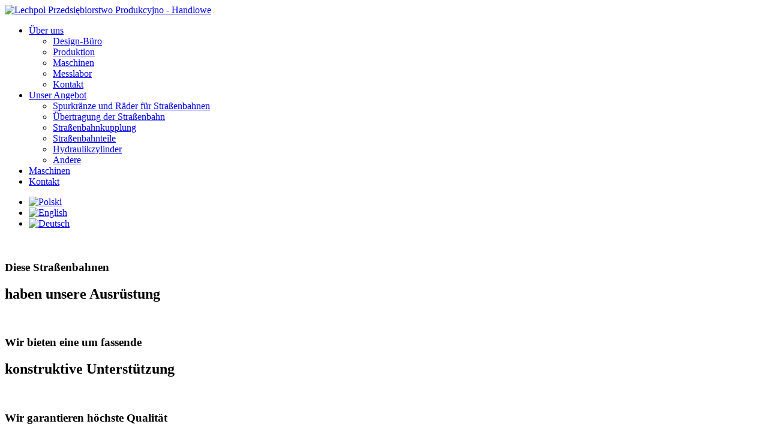

--- FILE ---
content_type: text/html; charset=utf-8
request_url: https://www.lechpol.com.pl/straenbahnkupplung2
body_size: 4807
content:
<!DOCTYPE html><html lang="pl"><head><title>Straßenbahnkupplung</title><meta http-equiv="Content-Type"
content="text/html; charset=utf-8"><meta name="description" content="170znaków"><link rel="icon" href="/shared-doc/WebCM/extras_noprefix/favicon.png" type="image/png"><link rel="SHORTCUT ICON" href="/shared-doc/WebCM/extras_noprefix/favicon.ico"><script src="https://code.jquery.com/jquery-1.8.3.min.js" type="text/javascript"></script><meta http-equiv="X-UA-Compatible" content="IE=edge"><!-- Baner Cookie | OPTools - TiForYou.pl --><script type="text/javascript" src="https://www.opcookie.optools.pl/d325699177dcb402/init.js"></script><link href='https://fonts.googleapis.com/css?family=Khand:400,500,700&subset=latin,latin-ext' rel='stylesheet' type='text/css'><link href='https://fonts.googleapis.com/css?family=Roboto+Condensed:400,700,300&subset=latin,latin-ext' rel='stylesheet' type='text/css'><link href="/images/css/bootstrap.css" rel="stylesheet"><link href="/images/css/bootstrap-theme.css" rel="stylesheet"><link href="/images/css/main-theme.css" rel="stylesheet"><link href="/images/css/font-awesome.min.css" rel="stylesheet"><link href="/images/css/colorbox.css" rel="stylesheet" /><link href="/images/css/camera-inside.css" rel="stylesheet" /><link href="/images/css/superfish-mod.css" rel="stylesheet" /><script src="/images/js/bootstrap.min.js"></script><script src="/images/js/jquery.mobile.customized.min.js"></script><script src="/images/js/jquery.easing.1.3.js"></script><script src="/images/js/jcookie.js"></script><script src="/images/js/jquery.colorbox-min.js"></script><script src="/images/js/camera.v1.4.0.min.js"></script><script src="/images/js/hoverIntent.js"></script><script src="/images/js/superfish.js"></script><script src="/images/js/supersubs.js"></script><script src="/images/js/scripts.js"></script><!--[if lt IE 9]><script src="/images/js/html5shiv.js"></script><script src="/images/js/respond.min.js"></script><![endif]--><!--[if IE 7]><link href="/images/css/ie7.css" rel="stylesheet" /><![endif]-->   </head><body><section id="header"><div class="header-top-block"><div class="container-non-responsive"><div class="logo"><a href="https://www.lechpol.com.pl/home" title="
Lechpol Przedsiębiorstwo Produkcyjno - Handlowe
"><img src="/uploads/images/44/logo_lechpol_2021.png" alt="
Lechpol Przedsiębiorstwo Produkcyjno - Handlowe
" /></a></div><div class="nav-top"><ul class="sf-menu mobile-menu"><li><a href="https://www.lechpol.com.pl/uber-uns" title="Über uns">Über uns</a><ul><li><a href="https://www.lechpol.com.pl/design-buro" title="Design-Büro">Design-Büro</a></li><li><a href="https://www.lechpol.com.pl/produktion" title="Produktion">Produktion</a></li><li><a href="https://www.lechpol.com.pl/maschinen" title="Maschinen">Maschinen</a></li><li><a href="https://www.lechpol.com.pl/messlabolatrium" title="Messlabor">Messlabor</a></li><li><a href="https://www.lechpol.com.pl/kontakt-de2" title="Kontakt">Kontakt</a></li></ul></li><li><a href="https://www.lechpol.com.pl/unser-angebot2" title="Unser Angebot">Unser Angebot</a><ul><li><a href="https://www.lechpol.com.pl/spurkranze" title="Spurkränze und Räder für Straßenbahnen">Spurkränze und Räder für Straßenbahnen</a></li><li><a href="https://www.lechpol.com.pl/modernisierung" title="Übertragung der Straßenbahn">Übertragung der Straßenbahn</a></li><li><a href="https://www.lechpol.com.pl/straenbahnkupplung2" title="Straßenbahnkupplung" class="sf-menu-sel">Straßenbahnkupplung</a></li><li><a href="https://www.lechpol.com.pl/straenbahnteile" title="Straßenbahnteile ">Straßenbahnteile </a></li><li><a href="https://www.lechpol.com.pl/hydraulikzylinder" title="Hydraulikzylinder">Hydraulikzylinder</a></li><li><a href="https://www.lechpol.com.pl/andere" title="Andere ">Andere </a></li></ul></li><li><a href="https://www.lechpol.com.pl/maschinen2" title="Maschinen">Maschinen</a></li><li><a href="https://www.lechpol.com.pl/kontakt3" title="Kontakt">Kontakt</a></li></ul><script>
jQuery(document).ready(function() {
$('.sf-menu').supersubs({
minWidth:    12,   // minimum width of submenus in em units
maxWidth:    27,   // maximum width of submenus in em units
extraWidth:  1     // extra width can ensure lines don't sometimes turn over
// due to slight rounding differences and font-family
}).superfish({
//delay:       1000,                            // one second delay on mouseout
animation: {opacity:'show',height: 'show' }, // fade-in and slide-down animation
speed: 'fast' // faster animation speed
//autoArrows:  true                            // disable generation of arrow mark-up
});
var ismobile = navigator.userAgent.match(/(iPhone)|(iPod)|(android)|(webOS)/i)
if(ismobile){
$('.sf-menu').sftouchscreen();
}
});
</script></div><div class="flags"><ul><li><a href="https://www.lechpol.com.pl/home" title="Polski"><img src="/images/layout/flag-pl.png" alt="Polski" /></a></li><li><a href="https://www.lechpol.com.pl/index-en" title="English"><img src="/images/layout/flag-en.png" alt="English" /></a></li><li><a href="https://www.lechpol.com.pl/index-de" title="Deutsch"><img src="/images/layout/flag-de.png" alt="Deutsch" /></a></li></ul></div></div></div><div style="height:350px;"><div id="camera_plugin"><div data-src="/images/layout/full-bg-small.jpg" data-thumb="/images/layout/camera-empty.png"><div class="camera_caption fadeIn" data-easing="easeOutBack"><div class="camera-descp-left"><img src="/uploads/tinewsItem/47/asd2.png" alt="" /></div><div class="camera-descp-right"><h3>Diese Straßenbahnen</h3><h2 id="tw-target-text" class="tw-data-text vk_txt tw-ta tw-text-small" dir="ltr" data-placeholder="Tłumaczenie"><span lang="de">haben unsere Ausrüstung</span></h2></div></div></div><div data-src="/images/layout/full-bg-small.jpg" data-thumb="/images/layout/camera-empty.png"><div class="camera_caption fadeIn" data-easing="easeOutBack"><div class="camera-descp-left"><img src="/uploads/tinewsItem/45/3.png" alt="" /></div><div class="camera-descp-right"><h3>Wir bieten eine um fassende</h3><h2>konstruktive Unterstützung</h2></div></div></div><div data-src="/images/layout/full-bg-small.jpg" data-thumb="/images/layout/camera-empty.png"><div class="camera_caption fadeIn" data-easing="easeOutBack"><div class="camera-descp-left"><img src="/uploads/tinewsItem/44/44.png" alt="" /></div><div class="camera-descp-right"><h3>Wir garantieren höchste Qualität</h3><h2>unserer Produkte</h2></div></div></div><div data-src="/images/layout/full-bg-small.jpg" data-thumb="/images/layout/camera-empty.png"><div class="camera_caption fadeIn" data-easing="easeOutBack"><div class="camera-descp-left"><img src="/uploads/tinewsItem/43/1.png" alt="" /></div><div class="camera-descp-right"><h3>Wir haben </h3><h2>ein modernes Prüflabor </h2></div></div></div><div data-src="/images/layout/full-bg-small.jpg" data-thumb="/images/layout/camera-empty.png"><div class="camera_caption fadeIn" data-easing="easeOutBack"><div class="camera-descp-left"><img src="/uploads/tinewsItem/42/22.png" alt="" /></div><div class="camera-descp-right"><h3>Wir verfügen über einen</h3><h2>modernen Maschinenpark</h2></div></div></div></div></div></section><section id="blue-line"><div class="container-non-responsive"><div class="row footer-b"></div></div></section><section id="top-content-ins"><div class="container-non-responsive"><div class="margin30"></div><div class="row"><div class="col-xs-3"><div class="left-menu"><h3><a href="https://www.lechpol.com.pl/unser-angebot2" title="Unser Angebot">Unser Angebot</a></h3><ul class="left-nav"><li><a href="https://www.lechpol.com.pl/spurkranze" title="Spurkränze und Räder für Straßenbahnen">Spurkränze und Räder für Straßenbahnen</a></li><li><a href="https://www.lechpol.com.pl/modernisierung" title="Übertragung der Straßenbahn">Übertragung der Straßenbahn</a></li><li><a href="https://www.lechpol.com.pl/straenbahnkupplung2" title="Straßenbahnkupplung" class="l-selected">Straßenbahnkupplung</a></li><li><a href="https://www.lechpol.com.pl/straenbahnteile" title="Straßenbahnteile ">Straßenbahnteile </a></li><li><a href="https://www.lechpol.com.pl/hydraulikzylinder" title="Hydraulikzylinder">Hydraulikzylinder</a></li><li><a href="https://www.lechpol.com.pl/andere" title="Andere ">Andere </a></li></ul></div></div><div class="col-xs-9"><div class="row"><div class="col-xs-12 edit-border"><a name="427"></a><div class="article" id="427"><h2>Straßenbahnkupplung 150LGM</h2><p style="text-align: justify;"><span style="color: #333333;">Die Klappkupplung Typ 150LGM ist eine moderne Kupplung zur Verbindung von Straßenbahnwagen. Sie wird nur als sog. „Notfallkupplung“ beim Abschleppen der Straßenbahn durch eine andere Straßenbahn oder ein Rettungsfahrzeug verwendet und ist im normalen Fahrbetrieb unter dem Aufbau verstaut. Eine andere Möglichkeit ist ihr Einsatz als „ständige“ Kupplung zum Ankoppeln einzelner Wagen, beispielsweise an einen Gelenkwagen.  </span></p><p style="text-align: justify;"><span style="color: #333333;">Ein Bestandteil der Kupplung ist ein spezielles Öffnungskraft-Reduktionssystem mit einem Längsstoßdämpfer. Dies ist ein Mechanismus, der die Straßenbahnfahrer und insbesondere die Straßenbahnfahrerinnen unterstützt, da er den für das Verstauen der Kupplung sowie den für das automatische Verbinden der Einzelnen Kupplungsarme während des Ausfahrens der Kupplung in die Betriebsposition nötigen Kraftaufwand reduziert. Außerdem erspart der o.g. Mechanismus die Verwendung zusätzlicher Werkzeuge wie Schlüssel und Hämmer.   </span></p><div class="clear"></div><div class="clear"></div><div class="margin20"></div><div class="attachemnt_loop-gallery attachemnt_loop_427"><div class="col-xs-12 col-sm-3 col-md-3" style="padding-bottom:20px;"><a href="/uploads/att/32/2/332/asdasdasd.png" title="" class="cpopup"><img src="/uploads/att/32/2/332/0-asdasdasd-1579094306.png" alt="" /></a></div><div class="col-xs-12 col-sm-3 col-md-3" style="padding-bottom:20px;"><a href="/uploads/att/33/3/333/DSC_0834.png" title="" class="cpopup"><img src="/uploads/att/33/3/333/0-DSC_0834-1579094306.png" alt="" /></a></div><div class="col-xs-12 col-sm-3 col-md-3" style="padding-bottom:20px;"><a href="/uploads/att/37/7/337/DSC_0838.png" title="" class="cpopup"><img src="/uploads/att/37/7/337/0-DSC_0838-1579094306.png" alt="" /></a></div><div class="col-xs-12 col-sm-3 col-md-3" style="padding-bottom:20px;"><a href="/uploads/att/36/6/336/sprzeg_1.jpg" title="" class="cpopup"><img src="/uploads/att/36/6/336/0-sprzeg_1-1579094306.jpg" alt="" /></a></div><div class="col-xs-12 col-sm-3 col-md-3" style="padding-bottom:20px;"><a href="/uploads/att/35/5/335/sprzeg_2.jpg" title="" class="cpopup"><img src="/uploads/att/35/5/335/0-sprzeg_2-1579094306.jpg" alt="" /></a></div><div class="col-xs-12 col-sm-3 col-md-3" style="padding-bottom:20px;"><a href="/uploads/att/34/4/334/sprzg.jpg" title="" class="cpopup"><img src="/uploads/att/34/4/334/0-sprzg-1579094306.jpg" alt="" /></a></div><div class="col-xs-12 col-sm-3 col-md-3" style="padding-bottom:20px;"><a href="/uploads/att/38/8/338/sprzg_2.jpg" title="" class="cpopup"><img src="/uploads/att/38/8/338/0-sprzg_2-1579094306.jpg" alt="" /></a></div><div class="col-xs-12 col-sm-3 col-md-3" style="padding-bottom:20px;"><a href="/uploads/att/39/9/339/sprzg_amany_150LGM_rysunek_opisowy.png" title="" class="cpopup"><img src="/uploads/att/39/9/339/0-sprzg_amany_150LGM_rysunek_opisowy-1579094306.png" alt="" /></a></div><div class="clear"></div></div><script>
// buduje wiersz 'ROW' co 4 elementy
var links = $('.attachemnt_loop_427').children();
for (var i = 0, len = links.length; i <len; i += 4) {
links.slice(i, i + 4).wrapAll('<div class="row"/>');
}
</script><div class="clear"></div></div><div class="clear"></div></div></div></div></div><div class="margin30"></div></div></section><section id="footer-iso"><div class="container-non-responsive"><div class="article-iso-ins"><ul><li class="a-iso-01"><h5>ISO 9001:2015</h5></li><li class="a-iso-02"><p>Wir haben ein durch ein Zertifikat vom Polnischen Prüf - und<br/>
Zertifizierungszentrum sowie durch ein Europäisches<br/>
IQNet-Zertifikat bestätigtes <strong>Qualitätsmanagementsystem</strong>.</p></li><li class="a-iso-03"><a href="#" title="Więcej">więcej</a></li></ul><div class="clear"></div></div></div></section><section id="footer-maps"><iframe src="https://www.google.com/maps/embed?pb=!1m18!1m12!1m3!1d2500.9278032136517!2d17.036741215758074!3d51.183553579583275!2m3!1f0!2f0!3f0!3m2!1i1024!2i768!4f13.1!3m3!1m2!1s0x470febc08911f081%3A0xa7738aabad50557!2sToczenie%20cnc%20Lechpol%20Wroc%C5%82aw!5e0!3m2!1spl!2spl!4v1612271094480!5m2!1spl!2spl" width="100%" height="320" frameborder="0" style="border:0;" allowfullscreen="" aria-hidden="false" tabindex="0"></iframe><!--
</section><section id="footer-a"><div class="container-non-responsive">
Przedsiębiorstwo Produkcyjno-Handlowe Lechpol<br />
Modzelewski Jaśkiewicz Jurkowicz
</div></section><section id="footer-b"><div class="container-non-responsive"><div class="row footer-b"><div class="col-xs-4"><div class="article-contact"><h2></h2><p>Przedsiębiorstwo Produkcyjno-Handlowe LECHPOL</p><p>Modzelewski Jaśkiewicz Jurkowicz Sp. j.</p><p>51-180 Psary k/Wrocławia</p><p>ul. Rakowska 3</p><p>NIP: 915 181 56 50</p><p> </p><p>tel.: +48 71 387 88 73<br />tel./faks: +48 71 387 86 65</p><p>lechbiuro@lechpol.com.pl</p></div></div><div class="col-xs-4"><div class="article-info"><h2> Polityka prywatności</h2><p><span>Każda osoba korzystająca z niniejszej strony jest odpowiedzialna za przestrzeganie prawa autorskiego i prawa własności przemysłowej. Dozwolone jest Kopiowanie niniejszej strony, jeżeli zaistnieje taka potrzeba w trakcie jej przeglądania, z tym zastrzeżeniem, iż może być ona kopiowana jedynie dla osobistego użytku, w ilości, jaka wynika z celu uzasadnionego tym osobistym użytkiem. Każdy inne wykorzystanie niniejszej strony jest ściśle zabronione. Cała treść niniejszej strony internetowej oraz jej kopii w komputerach jest chroniona prawem autorskim na rzecz: <br /> P.P.H LECHPOL Modzelewski Jaśkiewicz Jurkowicz sp.j.</span><span><br /> <span>Logo jest znakiem towarowym, zastrzeżonym na rzecz i wykorzystywanym za zgodą P.P.H LECHPOL.</span></span></p></div></div><div class="col-xs-4"><div class="article-gallery"><ul><li><img src="/uploads/att/26/6/226/footer-img-01.png" alt="" /></li><li><img src="/uploads/att/30/0/230/footer-img-02.png" alt="" /></li><li><img src="/uploads/att/29/9/229/20150522_151944.jpg" alt="" /></li><li><img src="/uploads/att/27/7/227/a.png" alt="" /></li><li><img src="/uploads/att/28/8/228/DSC_0173.png" alt="" /></li><li><img src="/uploads/att/59/9/259/DSC_0181.png" alt="" /></li></ul></div></div></div></div></section><section id="footer-c"><div class="container-non-responsive"><div class="row footer-c"><div class="col-xs-8"><ul class="nav-footer"><li><a href="https://www.lechpol.com.pl/uber-uns" title="Über uns">Über uns</a></li><li><a href="https://www.lechpol.com.pl/unser-angebot2" title="Unser Angebot">Unser Angebot</a></li><li><a href="https://www.lechpol.com.pl/maschinen2" title="Maschinen">Maschinen</a></li><li><a href="https://www.lechpol.com.pl/kontakt3" title="Kontakt">Kontakt</a></li></ul></div><div class="col-xs-4"><div class="telvinet-login"><div><span><a class="loginToggleLink" href="https://www.lechpol.com.pl/straenbahnkupplung2?op=displayLogin">Zaloguj się</a></span> |   | <a href="https://www.lechpol.com.pl/straenbahnkupplung2?op=createAccount" title="Zarejestruj">Zarejestruj</a><div><a href="http://www.telvinet.com.pl/" title="Systemy CMS Telvinet.pl" target="_blank" rel="nofollow">Systemy CMS Telvinet.pl</a></div></div></div></div></div></div></section><div id="go-top"><a href="#" title="do góry"></a></div><script src="/shared-doc/WebCM/extras_noprefix/comment/jquery.alphanum.js" type="text/javascript"></script><script src="/shared-doc/WebCM/extras_noprefix/comment/ti-comment-ajax.js" type="text/javascript"></script><script type="text/javascript">
function getWebguiProperty (propName) {
var props = new Array();
props[" extrasURL "] = "/shared-doc/WebCM/extras_noprefix";
props[" pageURL "] = "/straenbahnkupplung2";
return props[propName];
}
</script></body></html>

--- FILE ---
content_type: application/javascript; charset=utf-8
request_url: https://www.opcookie.optools.pl/stable/1.0.3/sections.js?cid=d325699177dcb402-d3d3LmxlY2hwb2wuY29tLnBs&lang=pl
body_size: 6900
content:
const defaultMainSections = JSON.parse('{"default":"pl","autoDetect":"browser","translations":{"pl":{"consentModal":{"title":"Szanujemy Twoją prywatność","description":"Strona wykorzystuje pliki cookie, które mogą być wykorzystywane w celu zapewnienia maksymalnej wygody w korzystaniu z tego serwisu.","acceptAllBtn":"Akceptuję","acceptNecessaryBtn":"Tylko niezbędne","showPreferencesBtn":"Ustawienia","footer":"<a href=\\\"#link\\\\\\\">Polityka prywatności</a> <a href=\\\"#link\\\\\\\">Regulamin</a>"},"preferencesModal":{"title":"Ustawienia plików cookies","acceptAllBtn":"Akceptuj wszystkie","acceptNecessaryBtn":"Akceptuj tylko niezbędne","savePreferencesBtn":"Zapisz","closeIconLabel":"Zamknij","serviceCounterLabel":"Usługa|Usługi","sections":[{"description":"Stosujemy pliki cookie i przetwarzamy informacje które są niezbędne do działania podstawowych funkcji witryny. Korzystamy także z plików cookie stron trzecich, które pomagają nam analizować oraz zrozumieć, w jaki sposób korzystasz z tej witryny oraz wchodzisz w interakcje z treściami na naszej stronie. Te pliki cookie będą przechowywane w Twojej przeglądarce jedynie po uzyskaniu Twojej zgody.Masz także możliwość zrezygnowania z ich stosowania. W dowolnym momencie możesz dokonać zmian, korzystając z Ustawień prywatności, które są dostępne w dolnej części witryny. <br /><p><a class=\\\"toggleListPartnersButton\\\" href=\\\"#\\\">Lista partnerów</a></p>"},{"title":"Niezbędne<span class=pm__badge>Zawsze aktywne</span>","description":"Gromadzone dane, są niezbędne w celu zagwarantowania działania witryny od strony technicznej, w celu zapewnienia podstawowych funkcji związanych z zakupami, jak również w celu zapewnienia bezpieczeństwa, wykrywania błędów oraz zapobiegania oszustwom.  <br /> <a data-category=\\\"strictly_necessary_category\\\"  class=\\\"toggleMoreButton\\\"  href=\\\"#\\\\\\\">Szczegóły</a>","linkedCategory":"strictly_necessary_category"},{"title":"Funkcjonalne<span class=pm__badge>Zawsze aktywne</span>","description":"Niezbędne dla funkcjonowania strony internetowej. Nie mogą być wyłączone w naszych systemach. Są one zazwyczaj ustawiane tylko w odpowiedzi na działania podejmowane przez użytkownika, które sprowadzają się do zapytania o usługi, takie jak ustawienie preferencji prywatności, logowanie lub wypełnianie formularzy. Można ustawić przeglądarkę tak, aby blokowała lub ostrzegała o tych plikach cookie, ale niektóre części witryny nie będą wtedy działały. Pliki cookie usług nie przechowują żadnych danych osobowych. <br /> <a data-category=\\\"functionality_storage_category\\\" class=\\\"toggleMoreButton\\\" href=\\\"#\\\">Szczegóły</a>","linkedCategory":"functionality_storage_category"},{"title":"Bezpieczeństwo danych ","description":"Bezpieczeństwo przechowywania danych odnosi się do zapewnienia, że dane gromadzone przez witrynę lub aplikację są przechowywane w sposób bezpieczny i zgodny z obowiązującymi przepisami dotyczącymi ochrony danych osobowych. Obejmuje to zastosowanie odpowiednich mechanizmów szyfrowania, zabezpieczeń sieciowych oraz zarządzania dostępem, aby zapewnić, że dane użytkowników są chronione przed nieautoryzowanym dostępem i wykorzystaniem. <a class=\\\"toggleMoreButton\\\"  data-category=\\\"security_storage_category\\\"  href=\\\"#\\\\\\\">Szczegóły</a><div style=\\\"display:none;\\\\\\\"></div>","linkedCategory":"security_storage_category"},{"title":"Pliki analityczne","description":"Przechowywanie danych analitycznych dotyczy gromadzenia informacji na temat ruchu na stronie internetowej lub w aplikacji oraz zachowań użytkowników. Te dane są następnie analizowane w celu lepszego zrozumienia, jak użytkownicy korzystają z witryny lub aplikacji oraz w celu identyfikacji obszarów, które mogą być ulepszone w celu poprawy doświadczenia użytkownika. <br /><a data-category=\\\"analytics_storage_category\\\"  class=\\\"toggleMoreButton\\\"  href=\\\"#\\\\\\\">Szczegóły</a>","linkedCategory":"analytics_storage_category"},{"title":"Informacje reklamowe","description":"Przechowywanie danych reklamowych dotyczy zarządzania informacjami związanymi z reklamami wyświetlanymi na witrynie lub w aplikacji. Obejmuje to informacje na temat rodzaju reklam, które są wyświetlane, ich efektywności oraz interakcji użytkowników z reklamami. <br /><a data-category=\\\"ad_storage_category\\\"  class=\\\"toggleMoreButton\\\"  href=\\\"#\\\\\\\">Szczegóły</a>","linkedCategory":"ad_storage_category"},{"title":"Dane użytkownika reklam","description":"Dane użytkownika reklam odnoszą się do informacji zbieranych w kontekście interakcji użytkownika z reklamami. Mogą to być dane takie jak kliknięcia w reklamy, interakcje z reklamami lub preferencje użytkowników dotyczące reklam. <br /><a data-category=\\\"ad_user_data_category\\\"  class=\\\"toggleMoreButton\\\"  href=\\\"#\\\\\\\">Szczegóły</a>","linkedCategory":"ad_user_data_category"},{"title":"Personalizacja reklam","description":"Personalizacja reklam polega na dostosowywaniu reklam do preferencji...","linkedCategory":"ad_personalization_category"},{"title":"Dane personalizacji","description":"Przechowywanie personalizacji odnosi się do gromadzenia danych wykorzystywanych do personalizacji treści i reklam w celu lepszego dopasowania ich do oczekiwań i preferencji użytkowników. Obejmuje to informacje na temat preferencji użytkowników, ich zachowań oraz historii interakcji z witryną lub aplikacją, które mogą być wykorzystane do lepszego dopasowania treści i reklam do potrzeb użytkowników. <br /><a data-category=\\\"personalization_storage_category\\\" class=\\\"toggleMoreButton\\\"  href=\\\"#\\\\\\\">Szczegóły</a>","linkedCategory":"personalization_storage_category"},{"title":"Masz pytania?","description":"W przypadku jakichkolwiek pytań związanych z moją polityką dotyczącą plików cookie i Twoimi wyborami, prosimy o <a class=\\\\\\\"cc__link\\\\\\\" href=https://www.lechpol.com.pl/kontakt>kontakt</a>.","linkedCategory":""}]}},"en":{"consentModal":{"title":"We respect your privacy","description":"This site uses cookies that may be used to ensure the maximum convenience of using this service.","acceptAllBtn":"Accept All","acceptNecessaryBtn":"Only Necessary","showPreferencesBtn":"Settings"},"preferencesModal":{"title":"Cookie Settings","acceptAllBtn":"Accept All","acceptNecessaryBtn":"Accept Only Necessary","savePreferencesBtn":"Save","closeIconLabel":"Close","serviceCounterLabel":"Service|Services","sections":[{"description":"We use cookies and process information necessary for the operation of the website&#39;s core functions. We also use third-party cookies that help us analyze and understand how you interact with our website and its content. These cookies will only be stored in your browser with your consent. You also have the option to opt out of their use. You can change your preferences at any time using the Privacy Settings available at the bottom of the website.  <br /><p><a class=\\\"toggleListPartnersButton\\\" href=\\\"#\\\">list of partners</a></p>"},{"title":"Essential","description":"Collected data is necessary to ensure the website&#39;s technical functionality, provide basic shopping-related features, as well as ensure security, detect errors, and prevent fraud. <br /> <a data-category=\\\"strictly_necessary_category\\\" class=\\\"toggleMoreButton\\\" href=\\\"#\\\">Details</a>","linkedCategory":"strictly_necessary_category"},{"title":"Functional","description":"Essential for the operation of the website. They cannot be disabled in our systems. They are usually set only in response to actions taken by the user, such as setting privacy preferences, logging in, or filling out forms. You can configure your browser to block or warn about these cookies, but some parts of the website may not function properly as a result. Service cookies do not store any personal data. <br /> <a data-category=\\\"functionality_storage_category\\\" class=\\\"toggleMoreButton\\\" href=\\\"#\\\">Details</a>","linkedCategory":"functionality_storage_category"},{"title":"Data Security","description":"Data security refers to ensuring that data collected by the website or application is stored securely and in compliance with applicable data protection laws. This includes the use of appropriate encryption mechanisms, network security measures, and access management to protect user data from unauthorized access and misuse. <a class=\\\"toggleMoreButton\\\" data-category=\\\"security_storage_category\\\" href=\\\"#\\\">Details</a><div style=\\\"display:none;\\\"></div>","linkedCategory":"security_storage_category"},{"title":"Analytics Cookies","description":"Analytical data storage refers to collecting information about website or app traffic and user behavior. This data is analyzed to better understand how users interact with the website or app and identify areas that can be improved to enhance user experience. <br /><a data-category=\\\"analytics_storage_category\\\" class=\\\"toggleMoreButton\\\" href=\\\"#\\\">Details</a>","linkedCategory":"analytics_storage_category"},{"title":"Advertising Information","description":"Advertising data storage pertains to managing information related to advertisements displayed on the website or app. This includes details about the types of ads shown, their effectiveness, and user interactions with them. <br /><a data-category=\\\"ad_storage_category\\\" class=\\\"toggleMoreButton\\\" href=\\\"#\\\">Details</a>","linkedCategory":"ad_storage_category"},{"title":"Ad User Data","description":"Ad user data refers to information collected regarding user interactions with advertisements. This may include data such as ad clicks, ad interactions, or user preferences related to ads. <br /><a data-category=\\\"ad_user_data_category\\\" class=\\\"toggleMoreButton\\\" href=\\\"#\\\">Details</a>","linkedCategory":"ad_user_data_category"},{"title":"Ad Personalization","description":"Ad personalization involves tailoring ads to user preferences based on their behavior and interests.","linkedCategory":"ad_personalization_category"},{"title":"Personalization Data","description":"Personalization data storage involves collecting information used to personalize content and ads to better match user expectations and preferences. This includes data about user preferences, behaviors, and interaction history with the website or app, which can be used to tailor content and ads more accurately. <br /><a data-category=\\\"personalization_storage_category\\\" class=\\\"toggleMoreButton\\\" href=\\\"#\\\">Details</a>","linkedCategory":"personalization_storage_category"},{"title":"Have Questions?","description":"If you have any questions regarding my cookie policy and your choices, please <a class=\\\"cc__link\\\" href=https://www.lechpol.com.pl/kontakt>contact us</a>.","linkedCategory":""},{"title":"Use of Precise Geolocation Data","description":"With user consent, precise location data (within a radius not exceeding 500 meters) may be used for the purposes specified in this notice.","linkedCategory":"precise_geolocation_data_category"},{"title":"Active Device Scanning for Identification","description":"With user consent, a request may be sent to obtain specific device characteristics that allow it to be distinguished from other devices (e.g., installed plugins, fonts, screen resolution) for the purposes specified in this notice.","linkedCategory":"active_device_scanning_for_identification_category"},{"title":"Fraud Prevention and Error Correction","description":"Your data may be used to monitor and prevent fraud (e.g., ad fraud detection) and ensure the proper and secure operation of systems and processes. These data may also be used to resolve any issues affecting you, publishers, or advertisers related to content and ad delivery.","linkedCategory":"security_fraud_prevention_and_error_correction_category"},{"title":"Ad and Content Delivery","description":"Some information (e.g., IP address or device features) is used to ensure the technical compliance of content or ads or to facilitate their delivery to your device.","linkedCategory":"ad_and_content_delivery_and_presentation_category"},{"title":"Data Matching from Other Sources","description":"User activity information from this service may be combined with other user data from various sources, such as activity in another online service, loyalty card usage, or survey responses, for the purposes specified in this notice.","linkedCategory":"data_matching_and_combination_from_other_sources_category"},{"title":"Linking Different Devices","description":"For the purposes described in this notice, it may be assumed that your device is linked to other devices you own or are used within your household (e.g., logging into the same service on a phone and computer or using the same internet connection on both).","linkedCategory":"linking_different_devices_category"},{"title":"Device Identification Based on Sent Information","description":"Your device may be distinguished from others based on information it automatically sends when accessing the internet (e.g., IP address or browser type) for the purposes specified in this notice.","linkedCategory":"device_identification_based_on_automatically_sent_information_category"}]}},"de":{"consentModal":{"title":"Wir respektieren Ihre Privatsphäre","description":"Diese Seite verwendet Cookies, die zur Gewährleistung maximalen Komforts bei der Nutzung dieser Website verwendet werden können.","acceptAllBtn":"Ich akzeptiere","acceptNecessaryBtn":"Nur notwendige","showPreferencesBtn":"Einstellungen","footer":"<a href=\\\"#link\\\\\\\">Datenschutzerklärung</a> <a href=\\\"#link\\\\\\\">Nutzungsbedingungen</a>"},"preferencesModal":{"title":"Cookie-Einstellungen","acceptAllBtn":"Alle akzeptieren","acceptNecessaryBtn":"Nur notwendige akzeptieren","savePreferencesBtn":"Speichern","closeIconLabel":"Schließen","serviceCounterLabel":"Dienst|Dienste","sections":[{"description":"Wir verwenden Cookies und verarbeiten Informationen, die für den Betrieb der grundlegenden Funktionen der Website erforderlich sind. Wir verwenden auch Cookies von Drittanbietern, die uns helfen zu analysieren und zu verstehen, wie Sie diese Website nutzen und mit Inhalten interagieren. Diese Cookies werden nur nach Ihrer Zustimmung in Ihrem Browser gespeichert. Sie haben auch die Möglichkeit, deren Verwendung abzulehnen. Sie können die Einstellungen jederzeit über die Datenschutzeinstellungen unten auf der Website ändern. "},{"title":"Notwendig","description":"Gesammelte Daten sind erforderlich, um die technische Funktionalität der Website zu gewährleisten, grundlegende Funktionen im Zusammenhang mit Einkäufen bereitzustellen sowie Sicherheit, Fehlererkennung und Betrugsprävention zu gewährleisten. <br /> <a data-category=\\\"strictly_necessary_category\\\" class=\\\"toggleMoreButton\\\" href=\\\"#\\\">Details</a>","linkedCategory":"strictly_necessary_category"},{"title":"Notwendige Dateien und Dienste ","description":"Notwendig für das Funktionieren der Website. Sie können in unseren Systemen nicht deaktiviert werden. Sie werden normalerweise nur als Reaktion auf Benutzeraktionen gesetzt, wie z.B. Anfragen nach Diensten, wie das Festlegen von Datenschutzeinstellungen, Anmeldungen oder das Ausfüllen von Formularen. Sie können Ihren Browser so einstellen, dass er diese Cookies blockiert oder warnt, aber einige Teile der Website funktionieren dann möglicherweise nicht. Cookies speichern keine personenbezogenen Daten. <br /> <a data-category=\\\"functionality_storage_category\\\"  class=\\\"toggleMoreButton\\\"  href=\\\"#\\\\\\\">Details</a>","linkedCategory":"functionality_storage_category"},{"title":"Datensicherheit","description":"Die Datensicherheit bezieht sich auf die Gewährleistung, dass die von der Website oder Anwendung erfassten Daten sicher und in Übereinstimmung mit den geltenden Datenschutzgesetzen gespeichert werden. Dies umfasst die Verwendung geeigneter Verschlüsselungsmechanismen, Netzwerksicherheitsmaßnahmen und Zugriffsverwaltung, um sicherzustellen, dass Benutzerdaten vor unbefugtem Zugriff und Missbrauch geschützt sind. <a class=\\\"toggleMoreButton\\\"  data-category=\\\"security_storage_category\\\"  href=\\\"#\\\\\\\">Details</a><div style=\\\"display:none;\\\\\\\"></div>","linkedCategory":"security_storage_category"},{"title":"Analytische Dateien","description":"Die Speicherung analytischer Daten bezieht sich auf die Erfassung von Informationen über den Website- oder Anwendungsverkehr und das Nutzerverhalten. Diese Daten werden analysiert, um besser zu verstehen, wie Nutzer die Website oder Anwendung nutzen, und um Bereiche zu identifizieren, die verbessert werden können, um das Nutzererlebnis zu optimieren. <br /><a data-category=\\\"analytics_storage_category\\\"  class=\\\"toggleMoreButton\\\"  href=\\\"#\\\\\\\">Details</a>","linkedCategory":"analytics_storage_category"},{"title":"Werbeinformationen","description":"Die Speicherung von Werbedaten bezieht sich auf die Verwaltung von Informationen zu den auf der Website oder in der Anwendung angezeigten Anzeigen. Dies umfasst Informationen über die Art der angezeigten Anzeigen, deren Wirksamkeit und die Interaktionen der Benutzer mit den Anzeigen. <br /><a data-category=\\\"ad_storage_category\\\"  class=\\\"toggleMoreButton\\\"  href=\\\"#\\\\\\\">Details</a>","linkedCategory":"ad_storage_category"},{"title":"Werbenutzerdaten","description":"Werbenutzerdaten beziehen sich auf Informationen, die im Zusammenhang mit der Interaktion des Nutzers mit Anzeigen gesammelt werden. Dies können Daten wie Klicks auf Anzeigen, Interaktionen mit Anzeigen oder Benutzerpräferenzen in Bezug auf Anzeigen sein. <br /><a data-category=\\\"ad_user_data_category\\\"  class=\\\"toggleMoreButton\\\"  href=\\\"#\\\\\\\">Details</a>","linkedCategory":"ad_user_data_category"},{"title":"Personalisierung der Werbung","description":"Die Personalisierung von Werbung bezieht sich auf die Anpassung von Anzeigen an die Vorlieben...","linkedCategory":"ad_personalization_category"},{"title":"Personalisierungsdaten","description":"Die Speicherung von Personalisierungsdaten bezieht sich auf die Erfassung von Daten, die zur Personalisierung von Inhalten und Anzeigen verwendet werden, um diese besser an die Erwartungen und Vorlieben der Nutzer anzupassen. Dazu gehören Informationen über die Präferenzen der Benutzer, deren Verhalten und die Interaktionshistorie mit der Website oder Anwendung, die verwendet werden können, um Inhalte und Anzeigen besser auf die Bedürfnisse der Benutzer abzustimmen. <br /><a data-category=\\\"personalization_storage_category\\\"  class=\\\"toggleMoreButton\\\"  href=\\\"#\\\\\\\">Details</a>","linkedCategory":"personalization_storage_category"},{"title":"Haben Sie Fragen?","description":"Wenn Sie Fragen zu meiner Cookie-Richtlinie und Ihren Auswahlmöglichkeiten haben, kontaktieren Sie uns bitte <a class=\\\\\\\"cc__link\\\\\\\" href=https://www.lechpol.com.pl/kontakt>hier</a>.","linkedCategory":""},{"title":"Verwendung genauer Geolokalisierungsdaten","description":"Mit Zustimmung des Benutzers können zur Erreichung der in dieser Mitteilung angegebenen Zwecke genaue Standortdaten des Benutzers verwendet werden (innerhalb eines Radius von nicht mehr als 500 Metern).","linkedCategory":"precise_geolocation_data_category"},{"title":"Aktives Scannen von Gerätecharakteristika zur Identifikation","description":"Mit Zustimmung des Benutzers kann eine Anfrage nach bestimmten Gerätecharakteristika gesendet werden, die es ermöglichen, das Gerät von anderen zu unterscheiden (z.B. installierte Plugins und Schriftarten, Bildschirmauflösung) – im Zusammenhang mit den in dieser Mitteilung beschriebenen Zwecken.","linkedCategory":"active_device_scanning_for_identification_category"},{"title":"Gewährleistung der Sicherheit, Betrugsprävention und Fehlerkorrektur","description":"Ihre Daten können verwendet werden, um Betrug zu überwachen und zu verhindern (z.B. in Bezug auf Anzeigen und deren Klicks durch Bots) sowie die ordnungsgemäße und sichere Funktionsweise von Systemen und Prozessen sicherzustellen. Diese Daten können auch verwendet werden, um alle Probleme zu beheben, die bei Ihnen, dem Publisher oder dem Werbetreibenden in Bezug auf die Bereitstellung von Inhalten und Anzeigen sowie Ihre Interaktion mit Inhalten und Anzeigen auftreten können.","linkedCategory":"security_fraud_prevention_and_error_correction_category"},{"title":"Bereitstellung und Präsentation von Anzeigen und Inhalten","description":"Einige Informationen (z.B. IP-Adresse oder Gerätefunktionen) werden verwendet, um die technische Kompatibilität von Inhalten oder Anzeigen sicherzustellen oder um die Übertragung von Inhalten oder Anzeigen auf Ihr Gerät zu erleichtern.","linkedCategory":"ad_and_content_delivery_and_presentation_category"},{"title":"Abgleich und Zusammenführung von Daten aus anderen Quellen","description":"Informationen über Benutzeraktivitäten in einem Dienst können mit anderen Informationen über den Benutzer aus verschiedenen Quellen kombiniert werden, wie z.B. Aktivitäten in einem anderen Onlinedienst, die Nutzung einer Kundenkarte im Geschäft oder Antworten auf Fragen in einer Umfrage – für die in dieser Mitteilung erläuterten Zwecke.","linkedCategory":"data_matching_and_combination_from_other_sources_category"},{"title":"Verknüpfung verschiedener Geräte","description":"Im Zusammenhang mit den in dieser Mitteilung beschriebenen Zwecken kann davon ausgegangen werden, dass das Gerät des Benutzers mit anderen Geräten verbunden ist, die dem Benutzer gehören oder sich in dessen Haushalt befinden (z.B. wenn der Benutzer sich bei demselben Dienst sowohl auf dem Telefon als auch auf dem Computer anmeldet oder beide Geräte das gleiche Internet verwenden).","linkedCategory":"linking_different_devices_category"},{"title":"Geräteidentifikation anhand automatisch gesendeter Informationen","description":"Das Gerät des Benutzers kann sich von anderen Geräten durch Informationen unterscheiden, die es beim Zugriff auf das Internet automatisch sendet (z.B. basierend auf der IP-Adresse der Internetverbindung oder dem verwendeten Browsertyp) – für die in dieser Mitteilung beschriebenen Zwecke.","linkedCategory":"device_identification_based_on_automatically_sent_information_category"}]}}}}');
const defaultSectionsList = JSON.parse('[{"pl":[{"sectionId":0},{"sectionId":1},{"sectionId":2},{"sectionId":3},{"sectionId":4},{"sectionId":5},{"sectionId":6},{"sectionId":7},{"sectionId":8},{"sectionId":9}]},{"en":[{"sectionId":0},{"sectionId":1},{"sectionId":2},{"sectionId":3},{"sectionId":4},{"sectionId":5},{"sectionId":6},{"sectionId":7},{"sectionId":8},{"sectionId":9}]},{"de":[{"sectionId":0},{"sectionId":1},{"sectionId":2},{"sectionId":3},{"sectionId":4},{"sectionId":5},{"sectionId":6},{"sectionId":7},{"sectionId":8}]}]');
export { defaultMainSections, defaultSectionsList  };

--- FILE ---
content_type: application/javascript; charset=utf-8
request_url: https://www.opcookie.optools.pl/stable/1.0.3/data.js?cid=d325699177dcb402-d3d3LmxlY2hwb2wuY29tLnBs&lang=pl
body_size: 2521
content:
export const userOptionsCookieConsent = JSON.parse('{"domain":"www.lechpol.com.pl","version":"auto","CookiesInfoModal":"off","theme":"cc--light","url_kontakt":"https://www.lechpol.com.pl/kontakt","guiOptions":{"consentModal":{"layout":"bar","position":"bottom","equalWeightButtons":false,"flipButtons":false},"preferencesModal":{"layout":"box","position":"center","equalWeightButtons":false,"flipButtons":false}},"userServicesSelected":[{"name":"TiCMS","category":"strictly_necessary_category"},{"name":"CookieConsent","category":"strictly_necessary_category"},{"name":"cookiePopupClosed","category":"functionality_storage_category"},{"name":"reCaptcha","category":"security_storage_category"},{"name":"reCaptcha","category":"functionality_storage_category"},{"name":"GoogleAnalytics","category":"analytics_storage_category"},{"name":"YouTube","category":"ad_storage_category"},{"name":"GoogleMaps","category":"functionality_storage_category"}],"consentModal":{"pl":{"title":"Szanujemy Twoją prywatność","description":"Strona wykorzystuje pliki cookie, które mogą być wykorzystywane w celu zapewnienia maksymalnej wygody w korzystaniu z tego serwisu.","footer":"<a href=https://www.lechpol.com.pl/rodo>Polityka prywatności</a>"},"en":{"title":"Information about cookies","description":"Strona wykorzystuje pliki cookie, które mogą być wykorzystywane w celu zapewnienia maksymalnej wygody w korzystaniu z tego serwisu.","footer":"<a href=https://www.lechpol.com.pl/rodo>Privacy Policy</a>"}},"url_privacy_policy":"https://www.lechpol.com.pl/rodo","url_terms_of_use":"","url_logo":"","userId":5,"modified":1735885996,"CookieConsentName":"CookieConsent","sectionsList":[{"pl":[{"sectionId":0},{"sectionId":1},{"sectionId":2},{"sectionId":3},{"sectionId":4},{"sectionId":5},{"sectionId":6},{"sectionId":7},{"sectionId":8},{"sectionId":9}]},{"en":[{"sectionId":0},{"sectionId":1},{"sectionId":2},{"sectionId":3},{"sectionId":4},{"sectionId":5},{"sectionId":6},{"sectionId":7},{"sectionId":8},{"sectionId":9}]},{"de":[{"sectionId":0},{"sectionId":1},{"sectionId":2},{"sectionId":3},{"sectionId":4},{"sectionId":5},{"sectionId":6},{"sectionId":7},{"sectionId":8}]}]}');
export const userServicesSelected = JSON.parse('[{"name":"TiCMS","category":"strictly_necessary_category","options":[]},{"name":"CookieConsent","category":"strictly_necessary_category","options":[]},{"name":"cookiePopupClosed","category":"functionality_storage_category","options":[]},{"name":"reCaptcha","category":"security_storage_category","options":[]},{"name":"reCaptcha","category":"functionality_storage_category","options":[]},{"name":"GoogleAnalytics","category":"analytics_storage_category","options":[]},{"name":"YouTube","category":"ad_storage_category","options":{"reloadPageOnAccepted":false,"reloadPageOnRejected":false,"disableEnableYouTubeIframes":true}},{"name":"GoogleMaps","category":"functionality_storage_category","options":{"reloadPageOnAccepted":false,"reloadPageOnRejected":false,"disableEnableGoogleMapsIframes":true}}]');
export const servicesList = JSON.parse('[{"name":"TiCMS","label":"TiCMS","companyName":"Ti For You Sp. z o.o.","description":{"pl":"Pliki cookies niezb\u0119dne do prawdi\u0142owego dzia\u0142a strony www","en":"Cookies necessary for the proper functioning of the website"},"description2":{"pl":"","en":""},"thirdParty":false,"privacyPolicyUrl":"https:\/\/www.tiforyou.pl\/polityka-prywatnosci","cookies":{"strictly_necessary_category":["ticms_session"],"functionality_storage_category":["ticms_session"]},"category":"strictly_necessary_category"},{"name":"CookieConsent","label":"CookieConsent","companyName":"Ti For You Sp. z o.o.","description":{"pl":"Zapisuje aktualny stan zg\u00f3d u\u017cytkownika","en":"Saves the current status of user consents"},"description2":{"pl":"","en":""},"thirdParty":false,"privacyPolicyUrl":"https:\/\/www.tiforyou.pl\/polityka-prywatnosci","cookies":{"strictly_necessary_category":["CookieConsent"],"functionality_storage_category":["CookieConsent"]},"category":"strictly_necessary_category"},{"name":"cookiePopupClosed","label":"cookiePopupClosed","companyName":"Ti For You Sp. z o.o.","description":{"pl":"Status okna na potrzeby popup","en":"Status popup dialog"},"description2":"","thirdParty":false,"privacyPolicyUrl":"https:\/\/www.tiforyou.pl\/polityka-prywatnosci","cookies":{"functionality_storage_category":["cookiePopupClosed"]},"category":"functionality_storage_category"},{"name":"reCaptcha","label":"reCaptcha","companyName":"Google LLC","description":{"pl":"Pliki cookies ustawiane s\u0105 na potrzeby analizy ryzyka. Rozwi\u0105zanie zabezpiecza formularze na stronie www przed dzia\u0142aniem robot\u00f3w internetowych. Google reCaptcha zbiera i analizuje informacje u\u017cytkownika takie jak wzorce pisania, klikni\u0119cia myszk\u0105 i j\u0119zyk przegl\u0105darki","en":"Cookies are set for risk analysis purposes. The solution protects website forms against internet robots. Google reCaptcha collects and analyzes user information such as typing patterns, mouse clicks and browser langugae"},"description2":{"pl":"Dane osobowe s\u0105 udost\u0119pniane partnerom zgodnie z polityk\u0105 prywatno\u015bci dostawcy.","en":"Personal data is shared with partners in accordance with the providers privacy policy."},"thirdParty":true,"privacyPolicyUrl":"https:\/\/policies.google.com\/privacy?hl=pl-PL","cookies":{"strictly_necessary_category":["_GRECAPTCHA","rc::c"],"security_storage_category":["_GRECAPTCHA","rc::c"],"functionality_storage_category":["_GRECAPTCHA","rc::c"]},"category":"functionality_storage_category"},{"name":"GoogleAnalytics","label":"Google Analytics","companyName":"Google LLC","description":{"pl":"Pliki cookies niezb\u0119dne do dzia\u0142ania us\u0142ugi Google Analytics","en":"Cookies necessary for the operation of the Google Analytics service"},"description2":{"pl":"Dane s\u0105 udost\u0119pniane partnerom zgodnie z polityk\u0105 prywatno\u015bci dostawcy.","en":"Data is shared with partners in accordance with the providers privacy policy."},"thirdParty":true,"privacyPolicyUrl":"https:\/\/policies.google.com\/privacy?hl=pl-PL","cookies":{"analytics_storage_category":["_ga","_gid","__utm"]},"category":"analytics_storage_category"},{"name":"YouTube","label":"You Tube","options":{"reloadPageOnAccepted":false,"reloadPageOnRejected":false,"disableEnableYouTubeIframes":true},"companyName":"Google LLC","description":{"pl":"Pliki video osadzone przez iframe z serwisu YouTube.com","en":"Video files embedded via iframe from YouTube.com"},"description2":{"pl":"Dane s\u0105 udost\u0119pniane partnerom zgodnie z polityk\u0105 prywatno\u015bci dostawcy.","en":"Data is shared with partners in accordance with the providers privacy policy."},"thirdParty":true,"privacyPolicyUrl":"https:\/\/policies.google.com\/privacy?hl=pl-PL","cookies":{"ad_storage_category":["YSC","VISITOR_INFO1_LIVE"]},"category":"ad_storage_category"},{"name":"GoogleMaps","label":"Google Maps","options":{"reloadPageOnAccepted":false,"reloadPageOnRejected":false,"disableEnableGoogleMapsIframes":true},"companyName":"Google LLC","description":{"pl":"Us\u0142uga osadzone przez iframe z serwisu Google Maps","en":"Services embedded via iframe from maps.google.com"},"description2":{"pl":"Dane s\u0105 udost\u0119pniane partnerom zgodnie z polityk\u0105 prywatno\u015bci dostawcy.","en":"Data is shared with partners in accordance with the providers privacy policy."},"thirdParty":true,"privacyPolicyUrl":"https:\/\/policies.google.com\/privacy?hl=pl-PL","cookies":{"ad_storage_category":[],"functionality_storage_category":[]},"category":"functionality_storage_category"}]');
export const cookiesList = JSON.parse('[{"name":"CookieConsent","regexp":"\/^CookieConsent\/","domain":"\/","description":{"pl":"Cookie zapisuj\u0105ce preferencje zg\u00f3d dla zapisywanych plik\u00f3w cookies"},"expiration":"182 days","thirdParty":false,"cookies":{"strictly_necessary_category":["\/^CookieConsent\/"],"functionality_storage_category":["\/^CookieConsent\/"]}},{"name":"cookiePopupClosed","domain":"\/","description":{"pl":"Cookie zapisuj\u0105ce stan okna popup"},"expiration":"24h","thirdParty":false},{"name":"ticms_session","domain":"\/","thirdParty":false,"description":{"pl":"Sesja cms"},"expiration":"Session"},{"name":"_ga","regexp":"\/^_ga\/","domain":"google.com","thirdParty":true,"description":{"pl":"Plik cookie u\u017cywany przez Google Analytics do rozr\u00f3\u017cniania u\u017cytkownik\u00f3w."},"expiration":"2 year"},{"name":"_gid","regexp":"\/^_gid\/","domain":"google.com","thirdParty":true,"description":{"pl":"Plik cookie u\u017cywany przez Google Analytics do rozr\u00f3\u017cniania u\u017cytkownik\u00f3w w ci\u0105gu doby."},"expiration":"24h"},{"name":"__utm","regexp":"\/^__utm\/","domain":"google.com","thirdParty":true,"description":{"pl":"Plik cookie u\u017cywany przez Google Analytics do zbierania informacji o zachowaniu u\u017cytkownik\u00f3w na stronie."},"expiration":"2 lata"},{"name":"VISITOR_INFO1_LIVE","domain":"youtube.com","thirdParty":true,"description":{"pl":"Ten plik cookie jest ustawiany przez YouTube w celu \u015bledzenia preferencji u\u017cytkownika dotycz\u0105cych film\u00f3w YouTube osadzonych na stronach; mo\u017ce tak\u017ce okre\u015bli\u0107, czy osoba odwiedzaj\u0105ca witryn\u0119 korzysta z nowej czy starej wersji interfejsu YouTube.","en":"This cookie is set by Youtube to keep track of user preferences for Youtube videos embedded in sites;it can also determine whether the website visitor is using the new or old version of the Youtube interface."},"expiration":"6 months"},{"name":"YSC","domain":"youtube.com","thirdParty":true,"description":{"pl":"Ten plik cookie jest ustawiany przez YouTube w celu \u015bledzenia wy\u015bwietle\u0144 osadzonych film\u00f3w.","en":"This cookie is set by YouTube to track views of embedded videos."},"expiration":"Session"},{"name":"_GRECAPTCHA","domain":"google.com","thirdParty":true,"description":{"pl":"Zapis danych na potrzeby analizy ryzyka","en":"Data recording for risk analysis"},"expiration":"365 days"},{"name":"rc::c","domain":"google.com","thirdParty":true,"description":{"pl":"Plik cookie u\u017cywany do rozr\u00f3\u017cniania mi\u0119dzy lud\u017ami a botami.","en":"A cookie used to distinguish between humans and bots."},"expiration":"session"}]');
export const excludedCookiesList = JSON.parse('["CookieConsent"]');
